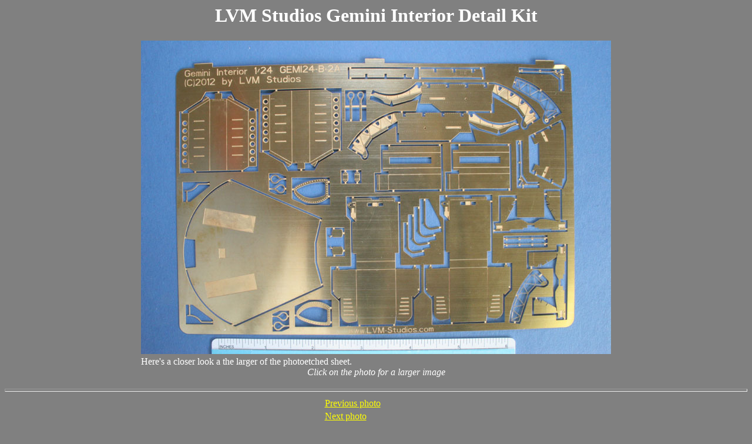

--- FILE ---
content_type: text/html
request_url: http://www.ninfinger.org/models/lvmstudios/lvm014.html
body_size: 497
content:
<html>
<head>
<title>Ninfinger Productions: Scale Models</title>
<base href="http://www.ninfinger.org/models/lvmstudios/">
</head>
<body bgColor="#808080" text="#ffffff" link="#ffff00" vlink="#ff0000">
<h1 align="center">LVM Studios Gemini Interior Detail Kit</h1>
<center>
<p>
<table>
<tr>
<td align="center"><a href="lvm014b.jpg" target="_null"><img src="lvm014.jpg" alt="Model parts"></a></td>
</tr>
<tr>
<td>
Here's a closer look a the larger of the photoetched sheet.<br>
<center>
<i>Click on the photo for a larger image</i>
</center></td>
</tr>
</table>
</p>
<p>
<hr size="5">
<table>
<tr>
<td>
<a href="lvm013.html">Previous photo</a>
</td>
</tr>
<tr>
<td>
<a href="lvm015.html">Next photo</a>
</td>
</tr>
<tr>
<td>
<a href="gemintdetail.html">Back to Quick Look page</a>
</td>
</tr>
<tr>
<td>
<a href="../quick_looks.html">Back to Quick Looks index</a>
</td>
</tr>
</table>
</center>
</body>
</html>
